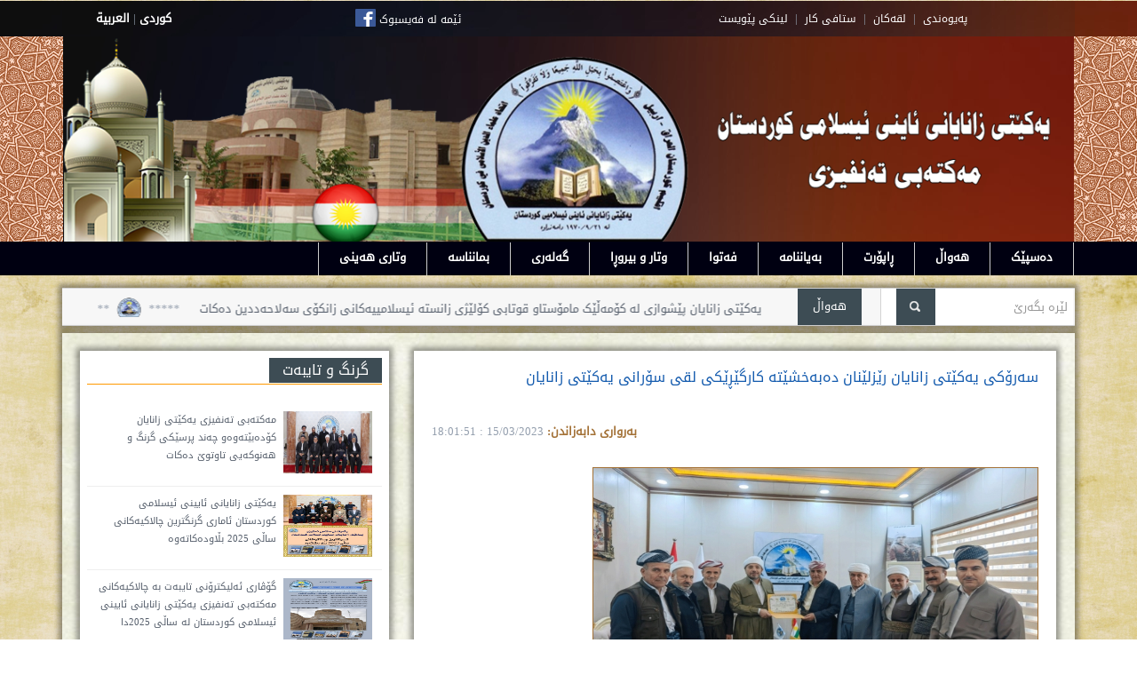

--- FILE ---
content_type: text/html; charset=UTF-8
request_url: https://zanayan.org/t_detail.php?id=7226&section=1
body_size: 13417
content:

<!DOCTYPE html>
<!--[if IE 7]>
<html class="ie ie7" lang="en-US">
<![endif]-->
<!--[if IE 8]>
<html class="ie ie8" lang="en-US">
<![endif]-->
<!--[if IE 9]>
<html class="ie ie9" lang="en-US">
<![endif]-->
<!--[if !(IE 7) | !(IE 8) | !(IE 9)  ]><!-->
<html lang="en-US">
<!--<![endif]-->
<head>
    <TITLE>یه‌کێتی زانایانی ئاینی ئیسلامی کوردستان</TITLE>
    <META http-equiv=content-type content="text/html"; charset="UTF-8">
    <link rel="shortcut icon" href="images/log0.png" title="wwww.zanayan.org"/>
    <meta name="viewport" content="width=100%, initial-scale=1">
    
      <meta property="fb:app_id"      content="609364759512374" />
      <meta property="og:url"         content="https://www.zanayan.org/" />
      <meta property="og:type"        content="website" />
      <meta property="og:title"       content="یه‌کێتی زانایانی ئاینی ئیسلامی کوردستان" />
      <meta property="og:image"       content="#" />
            
    
    <script>
		function fbs_click() 
		{
		    u=location.href;
		    t=document.title;
		    window.open('http://www.facebook.com/sharer.php?u='+encodeURIComponent(u)+'&t='+encodeURIComponent(t),'sharer','toolbar=0,status=0,width=626,height=436');
		    return false;
		}
											
    </script>
                                            
    <script language="javascript" type="text/javascript">
	<!--
	/****************************************************
		 Author: Eric King
		 Url: http://redrival.com/eak/index.shtml
		 This script is free to use as long as this info is left in
		 Featured on Dynamic Drive script library (http://www.dynamicdrive.com)
	****************************************************/
	var win=null;
	function NewWindow(mypage,myname,w,h,scroll,pos){
	if(pos=="random"){LeftPosition=(screen.width)?Math.floor(Math.random()*(screen.width-w)):100;TopPosition=(screen.height)?Math.floor(Math.random()*((screen.height-h)-75)):100;}
	if(pos=="center"){LeftPosition=(screen.width)?(screen.width-w)/2:100;TopPosition=(screen.height)?(screen.height-h)/2:100;}
	else if((pos!="center" && pos!="random") || pos==null){LeftPosition=0;TopPosition=20}
	settings='width='+w+',height='+h+',top='+TopPosition+',left='+LeftPosition+',scrollbars='+scroll+',location=no,directories=no,status=no,menubar=no,toolbar=no,resizable=no';
	win=window.open(mypage,myname,settings);}
	// -->
	</script>

    <!-- Your share button code -->

    <script language="JavaScript" type="text/javascript">
    var min=8;
    var max=24;
    function increaseFontSize() {
     
       var p = document.getElementsByTagName('div');
       for(i=0;i<p.length;i++) {
     
          if(p[i].style.fontSize) {
             var s = parseInt(p[i].style.fontSize.replace("px",""));
          } else {
     
             var s = 16;
          }
          if(s!=max) {
     
             s += 1;
          }
          p[i].style.fontSize = s+"px"
     
       }
    }
    function decreaseFontSize() {
       var p = document.getElementsByTagName('div');
       for(i=0;i<p.length;i++) {
     
          if(p[i].style.fontSize) {
             var s = parseInt(p[i].style.fontSize.replace("px",""));
          } else {
     
             var s = 16;
          }
          if(s!=min) {
     
             s -= 1;
          }
          p[i].style.fontSize = s+"px"
     
       }
    }
    </script>
    
    <link rel='stylesheet' id='magz-style-css'  href='style.css' type='text/css' media='all' />
    <link rel='stylesheet' id='swipemenu-css'  href='css/swipemenu.css' type='text/css' media='all' />
    <link rel='stylesheet' id='flexslider-css'  href='css/flexslider.css' type='text/css' media='all' />
    <link rel='stylesheet' id='bootstrap-css'  href='css/bootstrap.css' type='text/css' media='all' />
    <link rel='stylesheet' id='bootstrap-responsive-css'  href='css/bootstrap-responsive.css' type='text/css' media='all' />
    <link rel='stylesheet' id='simplyscroll-css'  href='css/jquery.simplyscroll.css' type='text/css' media='all' />
    <link rel='stylesheet' id='jPages-css'  href='css/jPages.css' type='text/css' media='all' />
    <link rel='stylesheet' id='rating-css'  href='css/jquery.rating.css' type='text/css' media='all' />
    <link rel='stylesheet' id='ie-styles-css'  href='css/ie.css' type='text/css' media='all' />
    <link rel='stylesheet' id='Roboto-css'  href='http://fonts.googleapis.com/css?family=Roboto' type='text/css' media='all' />
    
    <script type='text/javascript' src="js/jquery-1.10.2.min.js"></script>
    <script type='text/javascript' src='js/html5.js'></script>
    <script type='text/javascript' src='js/bootstrap.min.js'></script>
    <script type='text/javascript' src='js/jquery.flexslider.js'></script>
    <script type='text/javascript' src='js/jquery.flexslider.init.js'></script>
    <script type='text/javascript' src='js/jquery.bxslider.js'></script>
    <script type='text/javascript' src='js/jquery.bxslider.init.js'></script>
    <script type='text/javascript' src='js/jquery.rating.js'></script>
    <script type='text/javascript' src='js/jquery.idTabs.min.js'></script>
    <script type='text/javascript' src='js/jquery.simplyscroll.js'></script>
    <script type='text/javascript' src='js/fluidvids.min.js'></script>
    <script type='text/javascript' src='js/jPages.js'></script>
    <script type='text/javascript' src='js/jquery.sidr.min.js'></script>
    <script type='text/javascript' src='js/jquery.touchSwipe.min.js'></script>
    <script type='text/javascript' src='js/custom.js'></script>
	<!-- END -->
    
    
</head>

<body>
<div id="page">
    

<html>
<head>
    <TITLE>یه‌کێتی زانایانی ئاینی ئیسلامی کوردستان</TITLE>
    <meta charset="UTF-8" />
    <link rel="shortcut icon" href="images/log0.png" title="wwww.zanayan.org"/>
    <meta name="viewport" content="width=1000px, initial-scale=1">
    
</head>

<body>
<div style="border:solid 0px; width:100%; text-align:center;">
	
	<div style="border:solid 0px; width:100%; height:40px; text-align:center; background:url(4new.png);">
    	<table align="center" width="1140px" height="40px" border="0" style="background:url(4new.png);">
            <tr>
                <td align="center">
                    <a href="index.php" class="lang-kar">كوردى</a>
                    |
                    <a href="arabic/index.php" class="lang-kar">العربية</a>
                </td>
                
                <td align="center" width="40%">
                <a href="https://www.facebook.com/zanayanorg-103949979673521/">
                <img src="images/fb_icon_325x325.png" style="width:23px; height:20px; vertical-align:central;" />
                </a>
                <a href="https://www.facebook.com/ZanayanMedia/" class="cont-kar" >
                ئێمە لە فەیسبوک
                </a>
                </td>
            
                <td align="center">
                     <a href="sites.php?section=5" class="cont-kar">په‌یوه‌ندی</a>
                     &nbsp;|&nbsp;
                     <a href="sites.php?section=1" class="cont-kar">لقه‌کان</a>
                     &nbsp;|&nbsp;
                     <a href="sites.php?section=4" class="cont-kar">ستافی کار</a>
                     &nbsp;|&nbsp;
                     <a href="links.php" class="cont-kar">لینکی پێویست</a>
                </td>
            </tr>
    	</table>
    </div>
    
    <table align="center" width="100%" border="0" >
        <tr style="background:url(images/bb31.jpg) repeat;">
            <td>
            	<table align="center" width="100%" border="0" >
                	<tr>
                    	<td width="8%"></td>
                    	<td>
                        	<table align="center" width="1138px" border="0" style="background:url(4new1.png) no-repeat; margin-bottom:-3px; margin-top:-2px;">
                    			<tr>
                    			    <td><img src="images/header11.png" style="width:1137px; height:230px; " /></d>
                             	</tr>
                             </table>
                         </td>
                         <td width="8%"></td>
                     </tr>
                 </table>
    		</td>
    	</tr>
    </table>
    
    <div style="width:100%; height:38px; background-color:#001;">
        <table align="center" border="0" style="width:1140px;">
        	<tr>
                <td align="right">
                    <ul class="menu-karukh">
                        <li class="menu-karukh2" style="border-right:solid 1px #CCC;"><a href="index.php">دەسپێک</a></li>
                        <li class="menu-karukh2"><a href="topics.php?section=1">هەواڵ</a></li>
                        <li class="menu-karukh2"><a href="topics.php?section=1&subsection=1">ڕاپۆرت</a></li>
                        <li class="menu-karukh2"><a href="topics.php?section=4">بەیاننامە</a></li>
                        <li class="menu-karukh2"><a href="topics.php?section=2">فەتوا</a></li>
                        <li class="menu-karukh2"><a href="topics.php?section=5">وتار و بیروڕا</a></li>
                        <li class="menu-karukh2"><a href="gallery.php">گەلەری</a></li>
                        <li class="menu-karukh2"><a href="sites.php?section=3">بمانناسە</a></li>
                        <li class="menu-karukh2"><a href="xutba_all.php">وتاری هەینی</a></li>
                        <!--<li class="menu-karukh2"><a href="topics.php?section=7">پرسیارو وەڵامی ئایینی</a></li>-->
                    </ul>
                </td>
            </tr>
        </table>
    </div>
</div>
</body>
</html>	<div id="intr" class="container" style="margin-top:14px; margin-bottom:8px; -webkit-box-shadow: 0px 0px 6px 4px rgba(0,0,0,0.38); -moz-box-shadow: 0px 0px 6px 4px rgba(0,0,0,0.38); box-shadow: 0px 0px 6px 4px rgba(0,0,0,0.38); width:1060px;">
    <div class="row-fluid">
        <div class="brnews span9">
            
            <!--<ul id="scroller">
                            </ul>-->
            
            
            <marquee behavior="scroll" direction="right" scrollamount="4">
                					
                        *****&nbsp;&nbsp;<img src='images/log0.png' class='log-karukh'>&nbsp;&nbsp;*****&nbsp;&ensp;&ensp;<a href='t_detail.php?id=8000&section=1'>یەکێتی زانایان پێشوازی لە کۆمەڵێک مامۆستاو قوتابی کۆلێژی زانستە ئیسلامییەکانی زانکۆی سەلاحەددین دەکات</a>                        &ensp;&ensp;
										
                        *****&nbsp;&nbsp;<img src='images/log0.png' class='log-karukh'>&nbsp;&nbsp;*****&nbsp;&ensp;&ensp;<a href='t_detail.php?id=7999&section=1'>مەکتەبی تەنفیزی یەکێتی زانایان کۆدەبێتەوەو چەند پرسێکی گرنگ و هەنوکەیی تاوتوێ دەکات</a>                        &ensp;&ensp;
										
                        *****&nbsp;&nbsp;<img src='images/log0.png' class='log-karukh'>&nbsp;&nbsp;*****&nbsp;&ensp;&ensp;<a href='t_detail.php?id=7997&section=1'>سەرۆکی یەکێتی زانایان بەشداری وۆرکشۆپێکی زانستی تایبەت بە پێکەوەژیان لە زانکۆی نۆڵج دەکات</a>                        &ensp;&ensp;
										
                        *****&nbsp;&nbsp;<img src='images/log0.png' class='log-karukh'>&nbsp;&nbsp;*****&nbsp;&ensp;&ensp;<a href='t_detail.php?id=7996&section=1'>سەرۆکی یەکێتی زانایان پێشوازی لە بەڕێوەبەری گشتی ئەوقافی پارێزگای هەولێر دەکات</a>                        &ensp;&ensp;
										
                        *****&nbsp;&nbsp;<img src='images/log0.png' class='log-karukh'>&nbsp;&nbsp;*****&nbsp;&ensp;&ensp;<a href='t_detail.php?id=7995&section=1'>لقی گەرمیانی یەکێتی زانایان سیمینارێک بۆ ژمارەیەک مامۆستای ئایینی ساز دەکات</a>                        &ensp;&ensp;
										
                        *****&nbsp;&nbsp;<img src='images/log0.png' class='log-karukh'>&nbsp;&nbsp;*****&nbsp;&ensp;&ensp;<a href='t_detail.php?id=7994&section=1'>یەکێتی زانایان لەسەر رووداوەکانی حەلەب پەیامێک بڵاو دەکاتەوەو ئیدانەی هێڕشی سەر گەڕەکە کوردنشینەکان دەکات</a>                        &ensp;&ensp;
										
                        *****&nbsp;&nbsp;<img src='images/log0.png' class='log-karukh'>&nbsp;&nbsp;*****&nbsp;&ensp;&ensp;<a href='t_detail.php?id=7993&section=1'>یەکێتی زانایانی ئایینی ئیسلامی کوردستان ئاماری گرنگترین چالاکیەکانی ساڵی 2025 بڵاودەکاتەوە</a>                        &ensp;&ensp;
										
                        *****&nbsp;&nbsp;<img src='images/log0.png' class='log-karukh'>&nbsp;&nbsp;*****&nbsp;&ensp;&ensp;<a href='t_detail.php?id=7992&section=1'>گۆڤاری ئەلیکترۆنی تایبەت بە چالاکیەکانی مەکتەبی تەنفیزی یەکێتی زانایانی ئایینی ئیسلامی کوردستان لە ساڵی 2025دا</a>                        &ensp;&ensp;
										
                        *****&nbsp;&nbsp;<img src='images/log0.png' class='log-karukh'>&nbsp;&nbsp;*****&nbsp;&ensp;&ensp;<a href='t_detail.php?id=7991&section=1'>ساڵی 2025 لە هەرێمی کوردستان (46) زاناو مامۆستای ئایینی کۆچی دواییان کردووە..   </a>                        &ensp;&ensp;
										
                        *****&nbsp;&nbsp;<img src='images/log0.png' class='log-karukh'>&nbsp;&nbsp;*****&nbsp;&ensp;&ensp;<a href='t_detail.php?id=7990&section=1'>کۆتا کۆبونەوەی لقی چەمچەماڵی یەکێتی زانایان</a>                        &ensp;&ensp;
										
                        *****&nbsp;&nbsp;<img src='images/log0.png' class='log-karukh'>&nbsp;&nbsp;*****&nbsp;&ensp;&ensp;<a href='t_detail.php?id=7989&section=1'>مامۆستا مەلا محمد زێباری کۆچی دوایی کردو یەکێتی زانایان پرسەنامەیەک ئاراستەی خانەوادەکەی دەکات</a>                        &ensp;&ensp;
										
                        *****&nbsp;&nbsp;<img src='images/log0.png' class='log-karukh'>&nbsp;&nbsp;*****&nbsp;&ensp;&ensp;<a href='t_detail.php?id=7988&section=1'>سەرۆکی یەکێتی زانایان: بۆ دوورکەوتنەوە لە توندڕەوی پێویستیمان بە تێگەیشتنی دروست و زانستی هەیە لە ئایینی پیرۆزی ئیسلام</a>                        &ensp;&ensp;
					            </marquee>
        </div>
    
        
        <div class="search span3" style="margin-right:-38px;">
        	<div style="position:absolute; border:solid 0px; padding:10px; padding-bottom:11px; margin-top:0px; margin-left:-65px; background-color:#3D4C54; color:#FFF;">
            	&ensp;هەواڵ&ensp;
            </div>
            <div class="offset1">
            <form method="get" id="searchform" action="search.php">
                <p>
                	<input type="text" placeholder="لێرە بگەرێ" name="s" id="s" style="direction:rtl;"/>
                                    	<input type="submit" id="searchsubmit" value="Search" style="margin-right:155px;"/>
                </p>
            </form>
            </div>
        </div>
    </div>
</div>	<div id="content" class="container" style=" margin-bottom:8px; -webkit-box-shadow: 0px 0px 6px 4px rgba(0,0,0,0.38);
-moz-box-shadow: 0px 0px 6px 4px rgba(0,0,0,0.38); box-shadow: 0px 0px 6px 4px rgba(0,0,0,0.38);">
		<div id="main" class="row-fluid">
			
			<div id="sidebar" class="span4">
			<meta http-equiv="Content-Type" content="text/html; charset=utf-8" />

<div class="widget widget_latestpost" style="direction:rtl;" >
    
    <h3 class="title"><span>گرنگ و تایبەت</span></h3>
    <div class="latest-posts widget">
        			<div class="latest-post clearfix">
                <a href="#">
                                </a>
                
                <h4>
                    <a href='t_detail.php?section=1&id=7999' rel='bookmark' style='font-size:11px; font-weight:500; line-height:20px;'>
                    	 <img style='width:100px; height:70px; ' src='news_yzk/IMG00007145.JPG' />
                    	 <span style='border:solid 0px; position:absolute; width: 200px; height:80px; margin-right:8px; '>مەکتەبی تەنفیزی یەکێتی زانایان کۆدەبێتەوەو چەند پرسێکی گرنگ و هەنوکەیی تاوتوێ دەکات</span>
                    </a>                </h4>
                
                <!--<div class="post-time">August 12, 2013</div>-->
            </div>	
						<div class="latest-post clearfix">
                <a href="#">
                                </a>
                
                <h4>
                    <a href='t_detail.php?section=1&id=7993' rel='bookmark' style='font-size:11px; font-weight:500; line-height:20px;'>
                    	 <img style='width:100px; height:70px; ' src='news_yzk/3.jpg' />
                    	 <span style='border:solid 0px; position:absolute; width: 200px; height:80px; margin-right:8px; '>یەکێتی زانایانی ئایینی ئیسلامی کوردستان ئاماری گرنگترین چالاکیەکانی ساڵی 2025 بڵاودەکاتەوە</span>
                    </a>                </h4>
                
                <!--<div class="post-time">August 12, 2013</div>-->
            </div>	
						<div class="latest-post clearfix">
                <a href="#">
                                </a>
                
                <h4>
                    <a href='t_detail.php?section=1&id=7992' rel='bookmark' style='font-size:11px; font-weight:500; line-height:20px;'>
                    	 <img style='width:100px; height:70px; ' src='news_yzk/g2025.jpg' />
                    	 <span style='border:solid 0px; position:absolute; width: 200px; height:80px; margin-right:8px; '>گۆڤاری ئەلیکترۆنی تایبەت بە چالاکیەکانی مەکتەبی تەنفیزی یەکێتی زانایانی ئایینی ئیسلامی کوردستان لە ساڵی 2025دا</span>
                    </a>                </h4>
                
                <!--<div class="post-time">August 12, 2013</div>-->
            </div>	
						<div class="latest-post clearfix">
                <a href="#">
                                </a>
                
                <h4>
                    <a href='t_detail.php?section=1&id=7970' rel='bookmark' style='font-size:11px; font-weight:500; line-height:20px;'>
                    	 <img style='width:100px; height:70px; ' src='news_yzk/787878.jpg' />
                    	 <span style='border:solid 0px; position:absolute; width: 200px; height:80px; margin-right:8px; '>یەکێتی زانایان: بە توندی ئیدانەی هێڕشەکەی سەر کێڵگەی گازى کۆرمۆر دەکەین</span>
                    </a>                </h4>
                
                <!--<div class="post-time">August 12, 2013</div>-->
            </div>	
						<div class="latest-post clearfix">
                <a href="#">
                                </a>
                
                <h4>
                    <a href='t_detail.php?section=1&id=7960' rel='bookmark' style='font-size:11px; font-weight:500; line-height:20px;'>
                    	 <img style='width:100px; height:70px; ' src='news_yzk/PARLAMAN11-11-2025.jpg' />
                    	 <span style='border:solid 0px; position:absolute; width: 200px; height:80px; margin-right:8px; '>پەیامی یەکێتی زانایانی ئایینی ئیسلامی کوردستان سەبارەت بە پرۆسەی هەڵبژاردنی پەرلەمانی عیراق</span>
                    </a>                </h4>
                
                <!--<div class="post-time">August 12, 2013</div>-->
            </div>	
			    </div>
    
    <hr size="0">
    
    <div style="text-align:center;">
    	<a href="http://zanayan.org/topics.php?section=2" style="color:#003;"><img align="center" src="images/fatwa0.JPG" style="width:90%;" /></a>
    </div>
    
    <hr size="0">
    <div style="height:290px; max-height:290px; min-height:290px;">
    <script language="JavaScript1.2">
	var variableslide=new Array()
	variableslide[0]=['images/quran-logo.png', 'http://www.flashquran.com/', '']
	variableslide[1]=['images/quran-logo1.png', 'http://www.flashquran.com/', '']
	
	var slidewidth='267' //set to width of LARGEST image in your slideshow
	var slideheight='95' //set to height of LARGEST iamge in your slideshow, plus any text description
	var slidebgcolor='#ffffff'
	
	var slidedelay=3000
	
	var ie=document.all
	var dom=document.getElementById
	
	for (i=0;i<variableslide.length;i++){
	var cacheimage=new Image()
	cacheimage.src=variableslide[i][0]
	}
	
	var currentslide=0
	
	function rotateimages(){
	contentcontainer='<center>'
	if (variableslide[currentslide][1]!="")
	contentcontainer+='<a   target=_blank href="'+variableslide[currentslide][1]+'">'
	contentcontainer+='<img src="'+variableslide[currentslide][0]+'" border="0" vspace="0">'
	if (variableslide[currentslide][1]!="")
	contentcontainer+='</a>'
	contentcontainer+='</center>'
	if (variableslide[currentslide][2]!="")
	contentcontainer+=variableslide[currentslide][2]
	
	if (document.layers){
	crossrotateobj.document.write(contentcontainer)
	crossrotateobj.document.close()
	}
	else if (ie||dom)
	crossrotateobj.innerHTML=contentcontainer
	if (currentslide==variableslide.length-1) currentslide=0
	else currentslide++
	setTimeout("rotateimages()",slidedelay)
	}
	
	if (ie||dom)
	document.write('<div id="slidedom" style="width:'+slidewidth+';height:'+slideheight+'; background-color:'+slidebgcolor+'"></div>')
	
	function start_slider(){
	crossrotateobj=dom? document.getElementById("slidedom") : ie? document.all.slidedom : document.slidensmain.document.slidenssub
	if (document.layers)
	document.slidensmain.visibility="show"
	rotateimages()
	}
	
	if (ie||dom)
	start_slider()
	else if (document.layers)
	window.onload=start_slider
	
	</script>
	
	<ilayer id="slidensmain" width=&{slidewidth}; height=&{slideheight}; bgColor=&{slidebgcolor}; visibility=hide><layer id="slidenssub" width=&{slidewidth}; left=0 top=0></layer>
	</ilayer>
	</div>
	<br><br>
    
    <div style="padding:0px; margin-bottom:8px;">
    	<a href="https://www.facebook.com/pages/zanayanorg/103949979673521">
    		<!--<img class="falsh-govar" src="images/facebook.jpg" width="267" border="0" />-->
        <a/>
    </div>
</div>			<meta http-equiv="Content-Type" content="text/html; charset=utf-8" />
<div class="widget widget_latestpost" style="direction:rtl; margin-top:30px; padding:25px;">
	<h3 class="title"><span>ڕاپۆرت</span></h3>
    <div class="latest-posts">
        			
            
            <article class="post">
                <div class="entry clearfix">
                
                    <h4 class="post-title">
                    	
                        <a href='t_detail.php?section=1&id=7774'>
							<img style='width:100px; height:70px;' src='news_yzk/IMG20241234612.gif' class='thumb' />
                    		<span style='font-size:13px; font-weight:500; line-height:20px;'>دکتۆر عەباس شومان ئەمینداری گشتی دەستەی گەورە زانایانی ئەزهەر: "بە تەئکید رۆڵی زانایانی کوردستان رۆڵێکی گرنگ و ئەرێنیە و لە ئاستێکی باشی پێشکەوتن و زانستی هەنگاو دەنێن "</span>
						</a>                    </h4>
                    
                    
                    <!--<br>
                    <div class="meta">
                        <span class="date">13/12/2024 : 19:36:44</span>
                    </div>
                    <br>-->
                </div>
            </article>
						
            
            <article class="post">
                <div class="entry clearfix">
                
                    <h4 class="post-title">
                    	
                        <a href='t_detail.php?section=1&id=7746'>
							<img style='width:100px; height:70px;' src='news_yzk/46515361265961040.gif' class='thumb' />
                    		<span style='font-size:13px; font-weight:500; line-height:20px;'>د.عبدالله شێرکاوەیی بۆ ماڵپەڕی روداو: لە ئیسلامدا هیچ سنوورێک بۆ مارەیی دیاری نەکراوە</span>
						</a>                    </h4>
                    
                    
                    <!--<br>
                    <div class="meta">
                        <span class="date">02/11/2024 : 16:30:59</span>
                    </div>
                    <br>-->
                </div>
            </article>
			    </div>
    
    <!--<hr size="0" width="100%">
    <a href="partuk.php">
        <div style="height:100px; width:267px; padding:0; -webkit-box-shadow: 0px 0px 6px 4px rgba(0,0,0,0.38); -moz-box-shadow: 0px 0px 6px 4px rgba(0,0,0,0.38); box-shadow: 0px 0px 6px 4px rgba(0,0,0,0.38); background:url(images/lib_logo.jpg) center no-repeat;">
        </div>
    </a>-->
        
    <hr size="0" width="100%">
    <div style="border:solid 0px; height:auto; text-align:center; padding-top:50px; padding-bottom:6px; -webkit-box-shadow: 0px 0px 6px 4px rgba(0,0,0,0.38); -moz-box-shadow: 0px 0px 6px 4px rgba(0,0,0,0.38); box-shadow: 0px 0px 6px 4px rgba(0,0,0,0.38); background:url(images/masjid2.jpg) center no-repeat;">
    		<FORM action=http://www.islamicfinder.org/cityPrayer.php  method=get target=_blank>
                <SELECT style="font-size:14px; width:auto; padding-bottom:3px; height:30px;" name=country> 
                <OPTION value=none selected>&#1608;&#1717;&#1575;&#1578;&#1742;&#1603; &#1583;&#1740;&#1575;&#1585;&#1740; &#1576;&#1603;&#1607;&#8204;

</OPTION> <OPTION value=Afghanistan>
				&#1571;&#1601;&#1594;&#1575;&#1606;&#1587;&#1578;&#1575;&#1606;</OPTION> 
                    <OPTION value=Albania>&#1571;&#1604;&#1576;&#1575;&#1606;&#1610;&#1575;</OPTION> <OPTION 
                    value=Germany>&#1571;&#1604;&#1605;&#1575;&#1606;&#1610;&#1575;</OPTION> <OPTION 
                    value=Antigua_Barbuda>&#1571;&#1606;&#1578;&#1610;&#1580;&#1608;&#1575; &#1576;&#1575;&#1585;&#1576;&#1583;&#1575;</OPTION> <OPTION 
                    value=Angola>&#1571;&#1606;&#1580;&#1608;&#1604;&#1575;</OPTION> <OPTION 
                    value=Anguilla>&#1571;&#1606;&#1580;&#1608;&#1610;&#1604;&#1575;</OPTION> <OPTION 
                    value=Indonesia>&#1571;&#1606;&#1583;&#1608;&#1606;&#1610;&#1587;&#1610;&#1575;</OPTION> <OPTION 
                    value=Andorra>&#1571;&#1606;&#1583;&#1608;&#1585;&#1575;</OPTION> <OPTION value=Under Features 
                    Sea>&#1571;&#1606;&#1583;&#1585; &#1587;&#1610; &#1601;&#1610;&#1578;&#1588;&#1585;</OPTION> <OPTION 
                    value=Ukraine>&#1571;&#1608;&#1603;&#1585;&#1575;&#1606;&#1610;&#1575;</OPTION> <OPTION 
                    value=Uruguay>&#1571;&#1608;&#1585;&#1580;&#1608;&#1575;&#1610;</OPTION> <OPTION 
                    value=Uzbekistan>&#1571;&#1608;&#1586;&#1576;&#1603;&#1587;&#1578;&#1575;&#1606;</OPTION> <OPTION 
                    value=Uganda>&#1571;&#1608;&#1594;&#1606;&#1583;&#1575;</OPTION> <OPTION 
                    value=Ireland>&#1571;&#1610;&#1585;&#1604;&#1606;&#1583;&#1575;</OPTION> <OPTION 
                    value=Iceland>&#1571;&#1610;&#1587;&#1604;&#1606;&#1583;&#1575;</OPTION> <OPTION 
                    value=Ethiopia>&#1571;&#1579;&#1610;&#1608;&#1576;&#1610;&#1575;</OPTION> <OPTION 
                    value=Azerbaijan>&#1571;&#1584;&#1585;&#1576;&#1610;&#1580;&#1575;&#1606;</OPTION> <OPTION 
                    value=Armenia>&#1571;&#1585;&#1605;&#1610;&#1606;&#1610;&#1575;</OPTION> <OPTION 
                    value=Aruba>&#1571;&#1585;&#1608;&#1576;&#1575;</OPTION> <OPTION 
                    value=french_southern_antarctic_lands>&#1571;&#1585;&#1575;&#1590;&#1610; &#1575;&#1604;&#1602;&#1591;&#1576; &#1575;&#1604;&#1580;&#1606;&#1608;&#1576;&#1610;</OPTION> <OPTION 
                    value=British_Indian_Ocean_Territory>&#1571;&#1585;&#1590; &#1575;&#1604;&#1605;&#1581;&#1610;&#1591; &#1575;&#1604;&#1607;&#1606;&#1583;&#1610; 
				&#1575;&#1604;&#1576;&#1585;&#1610;&#1591;&#1575;&#1606;&#1610;&#1577;</OPTION> <OPTION value=Spain>&#1571;&#1587;&#1576;&#1575;&#1606;&#1610;&#1575;</OPTION> 
                    <OPTION value=Estonia>&#1571;&#1587;&#1578;&#1608;&#1606;&#1610;&#1575;</OPTION> <OPTION 
                    value=Australia>&#1571;&#1587;&#1578;&#1585;&#1575;&#1604;&#1610;&#1575;</OPTION> <OPTION 
                    value=Iran>&#1573;&#1610;&#1585;&#1575;&#1606;</OPTION> <OPTION 
                    value=Italy>&#1573;&#1610;&#1591;&#1575;&#1604;&#1610;&#1575;</OPTION> <OPTION 
                    value=Eritrea>&#1573;&#1585;&#1610;&#1578;&#1585;&#1610;&#1575;</OPTION> <OPTION 
                    value=Argentina>&#1575;&#1604;&#1571;&#1585;&#1580;&#1606;&#1578;&#1610;&#1606;</OPTION> <OPTION 
                    value=Jordan>&#1575;&#1604;&#1571;&#1585;&#1583;&#1606;</OPTION> <OPTION 
                    value=Ecuador>&#1575;&#1604;&#1573;&#1603;&#1608;&#1575;&#1583;&#1608;&#1585;</OPTION> <OPTION 
                    value=United_Arab_Emirates>&#1575;&#1604;&#1573;&#1605;&#1575;&#1585;&#1575;&#1578; &#1575;&#1604;&#1593;&#1585;&#1576;&#1610;&#1577; &#1575;&#1604;&#1605;&#1578;&#1581;&#1583;&#1577;</OPTION> 
                    <OPTION value=jersey>&#1575;&#1604;&#1576;&#1604;&#1608;&#1601;&#1585;</OPTION> <OPTION 
                    value=French_Polynesia>&#1575;&#1604;&#1576;&#1608;&#1604;&#1610;&#1606;&#1610;&#1587;&#1610;&#1575; &#1575;&#1604;&#1601;&#1585;&#1606;&#1587;&#1610;&#1577;</OPTION> <OPTION 
                    value=Bosnia_Herzegovina>&#1575;&#1604;&#1576;&#1608;&#1587;&#1606;&#1577; &#1608;&#1575;&#1604;&#1607;&#1585;&#1587;&#1603;</OPTION> <OPTION 
                    value=Bahamas>&#1575;&#1604;&#1576;&#1575;&#1607;&#1575;&#1605;&#1575;</OPTION> <OPTION 
                    value=Bahrain>&#1575;&#1604;&#1576;&#1581;&#1585;&#1610;&#1606;</OPTION> <OPTION 
                    value=Brazil>&#1575;&#1604;&#1576;&#1585;&#1575;&#1586;&#1610;&#1604;</OPTION> <OPTION 
                    value=Portugal>&#1575;&#1604;&#1576;&#1585;&#1578;&#1594;&#1575;&#1604;</OPTION> <OPTION 
                    value=Guernsey>&#1575;&#1604;&#1580;&#1575;&#1603;&#1578;</OPTION> <OPTION 
                    value=Gabon>&#1575;&#1604;&#1580;&#1575;&#1576;&#1608;&#1606;</OPTION> <OPTION 
                    value=Algeria>&#1575;&#1604;&#1580;&#1586;&#1575;&#1574;&#1585;</OPTION> <OPTION 
                    value=British_Virgin_Islands>&#1575;&#1604;&#1580;&#1586;&#1585; &#1575;&#1604;&#1576;&#1585;&#1610;&#1591;&#1575;&#1606;&#1610;&#1577;</OPTION> 
                    <OPTION value=Denmark>&#1575;&#1604;&#1583;&#1575;&#1606;&#1605;&#1575;&#1585;&#1603;</OPTION> <OPTION 
                    value=El_Salvador>&#1575;&#1604;&#1587;&#1604;&#1601;&#1575;&#1583;&#1608;&#1585;</OPTION> <OPTION 
                    value=Senegal>&#1575;&#1604;&#1587;&#1606;&#1594;&#1575;&#1604;</OPTION> <OPTION 
                    value=Sweden>&#1575;&#1604;&#1587;&#1608;&#1610;&#1583;</OPTION> <OPTION 
                    value=Sudan>&#1575;&#1604;&#1587;&#1608;&#1583;&#1575;&#1606;</OPTION> <OPTION 
                    value=Somalia>&#1575;&#1604;&#1589;&#1608;&#1605;&#1575;&#1604;</OPTION> <OPTION 
                    value=China>&#1575;&#1604;&#1589;&#1610;&#1606;</OPTION> <OPTION value=West_Bank>&#1575;&#1604;&#1590;&#1601;&#1577; 
				&#1575;&#1604;&#1594;&#1585;&#1576;&#1610;&#1577;</OPTION> <OPTION value=Iraq>&#1575;&#1604;&#1593;&#1585;&#1575;&#1602;</OPTION> <OPTION 
                    value=Philippines>&#1575;&#1604;&#1601;&#1604;&#1576;&#1610;&#1606;</OPTION> <OPTION 
                    value=Vatican_City>&#1575;&#1604;&#1601;&#1575;&#1578;&#1610;&#1603;&#1575;&#1606;</OPTION> <OPTION 
                    value=Antarctica>&#1575;&#1604;&#1602;&#1575;&#1585;&#1577; &#1575;&#1604;&#1602;&#1591;&#1576;&#1610;&#1577; &#1575;&#1604;&#1580;&#1606;&#1608;&#1576;&#1610;&#1577;</OPTION> <OPTION 
                    value=Congo>&#1575;&#1604;&#1603;&#1608;&#1606;&#1594;&#1608;</OPTION> <OPTION 
                    value=Kuwait>&#1575;&#1604;&#1603;&#1608;&#1610;&#1578;</OPTION> <OPTION 
                    value=Cameroon>&#1575;&#1604;&#1603;&#1575;&#1605;&#1610;&#1585;&#1608;&#1606;</OPTION> <OPTION 
                    value=Mexico>&#1575;&#1604;&#1605;&#1603;&#1587;&#1610;&#1603;</OPTION> <OPTION 
                    value=United_Kingdom>&#1575;&#1604;&#1605;&#1605;&#1604;&#1603;&#1577; &#1575;&#1604;&#1605;&#1578;&#1581;&#1583;&#1577;</OPTION> <OPTION 
                    value=saudi_arabia>&#1575;&#1604;&#1605;&#1605;&#1604;&#1603;&#1577; &#1575;&#1604;&#1593;&#1585;&#1576;&#1610;&#1577; &#1575;&#1604;&#1587;&#1593;&#1608;&#1583;&#1610;&#1577;</OPTION> <OPTION 
                    value=Maldives>&#1575;&#1604;&#1605;&#1575;&#1604;&#1583;&#1610;&#1601;</OPTION> <OPTION 
                    value=Martinique>&#1575;&#1604;&#1605;&#1575;&#1585;&#1578;&#1610;&#1606;&#1610;&#1582;</OPTION> <OPTION 
                    value=Hungary>&#1575;&#1604;&#1605;&#1580;&#1585;</OPTION> <OPTION 
                    value=Oceans>&#1575;&#1604;&#1605;&#1581;&#1610;&#1591;&#1575;&#1578;</OPTION> <OPTION 
                    value=Morocco>&#1575;&#1604;&#1605;&#1594;&#1585;&#1576;</OPTION> <OPTION 
                    value=Austria>&#1575;&#1604;&#1606;&#1605;&#1587;&#1575;</OPTION> <OPTION 
                    value=Niger>&#1575;&#1604;&#1606;&#1610;&#1580;&#1585;</OPTION> <OPTION 
                    value=Norway>&#1575;&#1604;&#1606;&#1585;&#1608;&#1610;&#1580;</OPTION> <OPTION 
                    value=India>&#1575;&#1604;&#1607;&#1606;&#1583;</OPTION> <OPTION 
                    value=Bassas_De_India>&#1575;&#1604;&#1607;&#1606;&#1583; &#1576;&#1575;&#1587;&#1575;&#1587; &#1583;&#1610;</OPTION> <OPTION 
                    value=USA>&#1575;&#1604;&#1608;&#1604;&#1575;&#1610;&#1575;&#1578; &#1575;&#1604;&#1605;&#1578;&#1581;&#1583;&#1577; &#1575;&#1604;&#1571;&#1605;&#1585;&#1610;&#1603;&#1610;&#1577;</OPTION> <OPTION 
                    value=Yemen>&#1575;&#1604;&#1610;&#1605;&#1606;</OPTION> <OPTION 
                    value=Greece>&#1575;&#1604;&#1610;&#1608;&#1606;&#1575;&#1606;</OPTION> <OPTION 
                    value=Japan>&#1575;&#1604;&#1610;&#1575;&#1576;&#1575;&#1606;</OPTION> <OPTION 
                    value=Belgium>&#1576;&#1604;&#1580;&#1610;&#1603;&#1575;</OPTION> <OPTION 
                    value=Bulgaria>&#1576;&#1604;&#1594;&#1575;&#1585;&#1610;&#1575;</OPTION> <OPTION 
                    value=Panama>&#1576;&#1606;&#1605;&#1575;</OPTION> <OPTION value=Benin>&#1576;&#1606;&#1610;&#1606;</OPTION> 
                    <OPTION value=Bangladesh>&#1576;&#1606;&#1580;&#1604;&#1575;&#1583;&#1610;&#1588;</OPTION> <OPTION 
                    value=Poland>&#1576;&#1608;&#1604;&#1606;&#1583;&#1575;</OPTION> <OPTION 
                    value=Bolivia>&#1576;&#1608;&#1604;&#1610;&#1601;&#1610;&#1575;</OPTION> <OPTION 
                    value=Bhutan>&#1576;&#1608;&#1578;&#1575;&#1606;</OPTION> <OPTION 
                    value=Botswana>&#1576;&#1608;&#1578;&#1587;&#1608;&#1575;&#1606;&#1575;</OPTION> <OPTION 
                    value=Burkina_Faso>&#1576;&#1608;&#1585;&#1603;&#1610;&#1606;&#1575; &#1601;&#1575;&#1587;&#1608;</OPTION> <OPTION 
                    value=burma>&#1576;&#1608;&#1585;&#1605;&#1575;</OPTION> <OPTION 
                    value=Burundi>&#1576;&#1608;&#1585;&#1608;&#1606;&#1583;&#1610;</OPTION> <OPTION value=Puerto 
                    Rico>&#1576;&#1608;&#1585;&#1578;&#1608;&#1585;&#1610;&#1603;&#1608;</OPTION> <OPTION value=Belize>&#1576;&#1610;&#1604;&#1610;&#1586;</OPTION> 
                    <OPTION value=Peru>&#1576;&#1610;&#1585;&#1608;</OPTION> <OPTION 
                    value=Pakistan>&#1576;&#1575;&#1603;&#1587;&#1578;&#1575;&#1606;</OPTION> <OPTION 
                    value=Palau>&#1576;&#1575;&#1604;&#1608;</OPTION> <OPTION 
                    value=Paraguay>&#1576;&#1575;&#1585;&#1575;&#1580;&#1608;&#1575;&#1610;</OPTION> <OPTION 
                    value=Barbados>&#1576;&#1575;&#1585;&#1576;&#1575;&#1583;&#1608;&#1587;</OPTION> <OPTION 
                    value=Bermuda>&#1576;&#1585;&#1605;&#1608;&#1583;&#1575;</OPTION> <OPTION 
                    value=Brunei_Darussalam>&#1576;&#1585;&#1608;&#1606;&#1575;&#1610;</OPTION> <OPTION 
                    value=Tanzania>&#1578;&#1606;&#1586;&#1575;&#1606;&#1610;&#1575;</OPTION> <OPTION 
                    value=Tuvalu>&#1578;&#1608;&#1601;&#1575;&#1604;&#1608;</OPTION> <OPTION 
                    value=Tokelau>&#1578;&#1608;&#1603;&#1610;&#1604;&#1575;&#1608;</OPTION> <OPTION 
                    value=Tonga>&#1578;&#1608;&#1606;&#1580;&#1575;</OPTION> <OPTION 
                    value=Tunisia>&#1578;&#1608;&#1606;&#1587;</OPTION> <OPTION value=Togo>&#1578;&#1608;&#1580;&#1608;</OPTION> 
                    <OPTION value=Turkmenistan>&#1578;&#1608;&#1585;&#1603;&#1605;&#1606;&#1587;&#1578;&#1575;&#1606;</OPTION> <OPTION 
                    value=East_Timor>&#1578;&#1610;&#1605;&#1608;&#1585; &#1575;&#1604;&#1588;&#1585;&#1602;&#1610;&#1577;</OPTION> <OPTION 
                    value=Thailand>&#1578;&#1575;&#1610;&#1604;&#1575;&#1606;&#1583;</OPTION> <OPTION 
                    value=Taiwan>&#1578;&#1575;&#1610;&#1608;&#1575;&#1606;</OPTION> <OPTION 
                    value=Turkey>&#1578;&#1585;&#1603;&#1610;&#1575;</OPTION> <OPTION 
                    value=Trinidad_Tobago>&#1578;&#1585;&#1575;&#1610;&#1606;&#1610;&#1583;&#1575;&#1583; &#1578;&#1608;&#1576;&#1575;&#1580;&#1608;</OPTION> <OPTION 
                    value=Chad>&#1578;&#1588;&#1575;&#1583;</OPTION> <OPTION 
                    value=Central_African_Republic>&#1580;&#1605;&#1607;&#1608;&#1585;&#1610;&#1577; &#1573;&#1601;&#1585;&#1610;&#1602;&#1610;&#1575; &#1575;&#1604;&#1608;&#1587;&#1591;&#1609;</OPTION> <OPTION 
                    value=Congo_Democratic_Republic>&#1580;&#1605;&#1607;&#1608;&#1585;&#1610;&#1577; &#1575;&#1604;&#1603;&#1608;&#1606;&#1594;&#1608; &#1575;&#1604;&#1583;&#1610;&#1605;&#1602;&#1585;&#1575;&#1591;&#1610;&#1577;</OPTION> <OPTION value=Czech_Republic>
				&#1580;&#1605;&#1607;&#1608;&#1585;&#1610;&#1577; &#1575;&#1604;&#1578;&#1588;&#1610;&#1603;</OPTION> <OPTION value=Dominican_Republic>&#1580;&#1605;&#1607;&#1608;&#1585;&#1610;&#1577; 
				&#1575;&#1604;&#1583;&#1608;&#1605;&#1610;&#1606;&#1603;&#1575;&#1606;</OPTION> <OPTION value=South_Africa>&#1580;&#1606;&#1608;&#1576; &#1571;&#1601;&#1585;&#1610;&#1602;&#1610;&#1575;</OPTION> <OPTION value=Guyana>
				&#1580;&#1608;&#1610;&#1575;&#1606;&#1575;</OPTION> 
                    <OPTION value=Guadeloupe>&#1580;&#1608;&#1575;&#1583;&#1604;&#1608;&#1576;</OPTION> <OPTION 
                    value=Georgia>&#1580;&#1608;&#1585;&#1580;&#1610;&#1575;</OPTION> <OPTION 
                    value=South_Georgia_The_South_Sandwitch_Islands>&#1580;&#1608;&#1585;&#1580;&#1610;&#1575; 
				&#1575;&#1604;&#1580;&#1606;&#1608;&#1576;&#1610;&#1577;</OPTION> <OPTION value=Djibouti>&#1580;&#1610;&#1576;&#1608;&#1578;&#1610;</OPTION> 
                    <OPTION value=Jamaica>&#1580;&#1575;&#1605;&#1610;&#1603;&#1575;</OPTION> <OPTION 
                    value=Gambia>&#1580;&#1575;&#1605;&#1576;&#1610;&#1575;</OPTION> <OPTION value=Jan_Mayen>&#1580;&#1575;&#1606; 
				&#1605;&#1610;&#1610;&#1606;</OPTION> <OPTION value=Gibraltar>&#1580;&#1576;&#1604; &#1591;&#1575;&#1585;&#1602;</OPTION> 
                    <OPTION value=Greenland>&#1580;&#1585;&#1610;&#1606;&#1604;&#1575;&#1606;&#1583;</OPTION> <OPTION 
                    value=Grenada>&#1580;&#1585;&#1610;&#1606;&#1575;&#1583;&#1575;</OPTION> <OPTION 
                    value=Clipperton_Island>&#1580;&#1586;&#1610;&#1585;&#1577; &#1603;&#1604;&#1610;&#1576;&#1610;&#1585;&#1578;&#1608;&#1606;</OPTION> <OPTION 
                    value=Norfolk_Island>&#1580;&#1586;&#1610;&#1585;&#1577; &#1606;&#1608;&#1585;&#1601;&#1608;&#1604;&#1603;</OPTION> <OPTION 
                    value=Christmas_Island>&#1580;&#1586;&#1610;&#1585;&#1577; &#1575;&#1604;&#1603;&#1585;&#1610;&#1587;&#1578;&#1605;&#1586;</OPTION> <OPTION 
                    value=Europa_Island>&#1580;&#1586;&#1610;&#1585;&#1577; &#1575;&#1604;&#1571;&#1608;&#1585;&#1608;&#1576;&#1575;</OPTION> <OPTION 
                    value=Isle_Of_Man>&#1580;&#1586;&#1610;&#1585;&#1577; &#1575;&#1604;&#1585;&#1580;&#1604;</OPTION> <OPTION 
                    value=Bouvet_Island>&#1580;&#1586;&#1610;&#1585;&#1577; &#1576;&#1608;&#1601;&#1610;&#1578;</OPTION> <OPTION 
                    value=Tromelin_Island>&#1580;&#1586;&#1610;&#1585;&#1577; &#1578;&#1585;&#1608;&#1605;&#1610;&#1604;&#1610;&#1606;</OPTION> <OPTION 
                    value=Juan_De_Nova_Island>&#1580;&#1586;&#1610;&#1585;&#1577; &#1580;&#1608;&#1575;&#1606; &#1583;&#1608;&#1606;&#1608;&#1601;&#1575;</OPTION> <OPTION 
                    value=Falkland_Islands_ alvinas>&#1580;&#1586;&#1585; &#1601;&#1608;&#1603;&#1604;&#1575;&#1606;&#1583;</OPTION> <OPTION 
                    value=Faroe_Islands>&#1580;&#1586;&#1585; &#1601;&#1575;&#1585;&#1608;</OPTION> <OPTION 
                    value=Turks_Caicos Islands>&#1580;&#1586;&#1585; &#1603;&#1610;&#1603;&#1608;&#1587; &#1575;&#1604;&#1578;&#1585;&#1603;&#1610;&#1577;</OPTION> 
                    <OPTION value=Heard_Island_Mcdonald_Islands>&#1580;&#1586;&#1585; &#1605;&#1603;&#1583;&#1608;&#1606;&#1575;&#1604;&#1583;</OPTION> <OPTION value=Marshall_Islands>
				&#1580;&#1586;&#1585; &#1605;&#1575;&#1585;&#1588;&#1575;&#1604;</OPTION> <OPTION value=Ashmore_Cartier_Islands>&#1580;&#1586;&#1585; 
				&#1571;&#1588;&#1605;&#1608;&#1585; &#1603;&#1575;&#1585;&#1578;&#1610;&#1585;</OPTION> <OPTION value=Comoros>&#1580;&#1586;&#1585; &#1575;&#1604;&#1602;&#1605;&#1585;</OPTION> <OPTION value=Cook_Islands>
				&#1580;&#1586;&#1585; &#1575;&#1604;&#1603;&#1608;&#1603;</OPTION> 
                    <OPTION value=Netherlands_Antilles>&#1580;&#1586;&#1585; &#1575;&#1604;&#1571;&#1606;&#1578;&#1610;&#1604; &#1575;&#1604;&#1607;&#1608;&#1604;&#1606;&#1583;&#1610;&#1577;</OPTION> <OPTION value=Coral_Sea_Islands>
				&#1580;&#1586;&#1585; &#1575;&#1604;&#1576;&#1581;&#1585; &#1575;&#1604;&#1605;&#1585;&#1580;&#1575;&#1606;&#1610;&#1577;</OPTION> <OPTION value=Pitcairn_Islands>&#1580;&#1586;&#1585; 
				&#1576;&#1610;&#1578;&#1603;&#1610;&#1585;&#1606;</OPTION> <OPTION value=Paracel_Islands>&#1580;&#1586;&#1585; &#1576;&#1575;&#1585;&#1575;&#1587;&#1610;&#1604;</OPTION> <OPTION value=Glorioso_Islands>
				&#1580;&#1586;&#1585; &#1580;&#1604;&#1608;&#1585;&#1610;&#1608;&#1587;&#1608;</OPTION> <OPTION value=Cocos_Islands>&#1580;&#1586;&#1585; &#1580;&#1608;&#1586; &#1575;&#1604;&#1607;&#1606;&#1583;</OPTION> <OPTION value=Solomon_islands>
				&#1580;&#1586;&#1585; &#1587;&#1608;&#1604;&#1608;&#1605;&#1608;&#1606;</OPTION> <OPTION value=Spratly_Islands>&#1580;&#1586;&#1585; &#1587;&#1576;&#1585;&#1575;&#1578;&#1604;&#1610;</OPTION> <OPTION 
                    value=Cayman_Islands>&#1580;&#1586;&#1585;&#1575;&#1604;&#1603;&#1575;&#1610;&#1605;&#1575;&#1606;</OPTION> <OPTION 
                    value=Dominica>&#1583;&#1608;&#1605;&#1610;&#1606;&#1610;&#1603;&#1575;</OPTION> <OPTION 
                    value=Romania>&#1585;&#1608;&#1605;&#1575;&#1606;&#1610;&#1575;</OPTION> <OPTION 
                    value=Rwanda>&#1585;&#1608;&#1575;&#1606;&#1583;&#1575;</OPTION> <OPTION 
                    value=Russia>&#1585;&#1608;&#1587;&#1610;&#1575;</OPTION> <OPTION value=Belarus>&#1585;&#1608;&#1587;&#1610;&#1575; 
				&#1575;&#1604;&#1576;&#1610;&#1590;&#1575;&#1569;</OPTION> <OPTION value=Reunion>&#1585;&#1610;&#1608;&#1606;&#1610;&#1608;&#1606;</OPTION> 
                    <OPTION value=Zimbabwe>&#1586;&#1610;&#1605;&#1576;&#1575;&#1576;&#1608;&#1610;</OPTION> <OPTION 
                    value=Zambia>&#1586;&#1575;&#1605;&#1576;&#1610;&#1575;</OPTION> <OPTION 
                    value=Svalbard_and_Jan_Mayen>&#1587;&#1601;&#1575;&#1604;&#1576;&#1575;&#1585;&#1583;</OPTION> <OPTION 
                    value=Slovakia>&#1587;&#1604;&#1608;&#1601;&#1575;&#1603;&#1610;&#1575;</OPTION> <OPTION 
                    value=Slovenia>&#1587;&#1604;&#1608;&#1601;&#1575;&#1606;&#1610;&#1575;</OPTION> <OPTION 
                    value=Singapore>&#1587;&#1606;&#1594;&#1575;&#1601;&#1608;&#1585;&#1577;</OPTION> <OPTION 
                    value=Switzerland>&#1587;&#1608;&#1610;&#1587;&#1585;&#1575;</OPTION> <OPTION 
                    value=Swaziland>&#1587;&#1608;&#1575;&#1586;&#1610;&#1604;&#1575;&#1606;&#1583;</OPTION> <OPTION 
                    value=Suriname>&#1587;&#1608;&#1585;&#1610;&#1606;&#1575;&#1605;</OPTION> <OPTION 
                    value=Syria>&#1587;&#1608;&#1585;&#1610;&#1575;</OPTION> <OPTION 
                    value=Sierra_Leone>&#1587;&#1610;&#1585;&#1575;&#1604;&#1610;&#1608;&#1606;</OPTION> <OPTION 
                    value=Seychelles>&#1587;&#1610;&#1588;&#1604;</OPTION> <OPTION 
                    value=Samoa>&#1587;&#1575;&#1605;&#1608;</OPTION> <OPTION value=San_Marino>&#1587;&#1575;&#1606; 
				&#1605;&#1575;&#1585;&#1610;&#1606;&#1608;</OPTION> <OPTION value=Saint_Vincent_Grenadines>&#1587;&#1575;&#1606;&#1578; 
				&#1601;&#1610;&#1606;&#1587;&#1610;&#1606;&#1578;</OPTION> <OPTION value=Saint_Kitts_Nevis>&#1587;&#1575;&#1606;&#1578; &#1603;&#1610;&#1578;&#1587; &#1606;&#1610;&#1601;&#1610;&#1587;</OPTION> <OPTION value=Saint_Lucia>
				&#1587;&#1575;&#1606;&#1578; &#1604;&#1608;&#1578;&#1588;&#1610;&#1575;</OPTION> <OPTION value=Saint_Helena>&#1587;&#1575;&#1606;&#1578; &#1607;&#1610;&#1604;&#1610;&#1606;&#1575;</OPTION> <OPTION value=Saint_Pierre_Miquelon>
				&#1587;&#1575;&#1606;&#1578; &#1576;&#1610;&#1610;&#1585; &#1605;&#1610;&#1603;&#1610;&#1604;&#1608;&#1606;</OPTION> <OPTION 
                    value=Sao_Tome_and_Principe>&#1587;&#1575;&#1608; &#1578;&#1608;&#1605;</OPTION> <OPTION 
                    value=Sri_Lanka>&#1587;&#1585;&#1610;&#1604;&#1575;&#1606;&#1603;&#1575;</OPTION> <OPTION 
                    value=Chile>&#1588;&#1610;&#1604;&#1610;</OPTION> <OPTION 
                    value=Tajikistan>&#1591;&#1575;&#1580;&#1603;&#1587;&#1578;&#1575;&#1606;</OPTION> <OPTION 
                    value=Oman>&#1593;&#1605;&#1575;&#1606;</OPTION> <OPTION 
                    value=Guatemala>&#1594;&#1608;&#1575;&#1578;&#1610;&#1605;&#1575;&#1604;&#1575;</OPTION> <OPTION 
                    value=Guinea>&#1594;&#1610;&#1606;&#1610;&#1575;</OPTION> <OPTION 
                    value=French_Guiana>&#1594;&#1610;&#1606;&#1610;&#1575; &#1575;&#1604;&#1601;&#1585;&#1606;&#1587;&#1610;&#1577;</OPTION> <OPTION 
                    value=Equatorial_Guinea>&#1594;&#1610;&#1606;&#1610;&#1575; &#1575;&#1604;&#1575;&#1587;&#1578;&#1608;&#1575;&#1574;&#1610;&#1577;</OPTION> <OPTION 
                    value=Guinea_Bissau>&#1594;&#1610;&#1606;&#1610;&#1575; &#1575;&#1604;&#1580;&#1583;&#1610;&#1583;&#1577;</OPTION> <OPTION 
                    value=Papua_New_Guinea>&#1594;&#1610;&#1606;&#1610;&#1575; &#1575;&#1604;&#1580;&#1583;&#1610;&#1583;&#1577;</OPTION> <OPTION 
                    value=Ghana>&#1594;&#1575;&#1606;&#1575;</OPTION> <OPTION 
                    value=Palestine>&#1601;&#1604;&#1587;&#1591;&#1610;&#1606;</OPTION> <OPTION 
                    value=Finland>&#1601;&#1606;&#1604;&#1606;&#1583;&#1575;</OPTION> <OPTION 
                    value=Venezuela>&#1601;&#1606;&#1586;&#1608;&#1610;&#1604;&#1575;</OPTION> <OPTION 
                    value=Viet_Nam>&#1601;&#1610;&#1578;&#1606;&#1575;&#1605;</OPTION> <OPTION 
                    value=Fiji>&#1601;&#1610;&#1580;&#1610;</OPTION> <OPTION 
                    value=Vanuatu>&#1601;&#1575;&#1606;&#1608;&#1578;&#1608;</OPTION> <OPTION 
                    value=France>&#1601;&#1585;&#1606;&#1587;&#1575;</OPTION> <OPTION 
                    value=Cyprus>&#1602;&#1576;&#1585;&#1589;</OPTION> <OPTION value=Qatar>&#1602;&#1591;&#1585;</OPTION> 
                    <OPTION value=Canada>&#1603;&#1606;&#1583;&#1575;</OPTION> <OPTION 
                    value=Colombia>&#1603;&#1608;&#1604;&#1608;&#1605;&#1576;&#1610;&#1575;</OPTION> <OPTION 
                    value=Cuba>&#1603;&#1608;&#1576;&#1575;</OPTION> <OPTION value=Cote_Dlvoire>&#1603;&#1608;&#1578;&#1610; 
				&#1583;&#1604;&#1601;&#1608;&#1610;&#1585;</OPTION> <OPTION value=South_Korea>&#1603;&#1608;&#1585;&#1610;&#1575; &#1575;&#1604;&#1580;&#1606;&#1608;&#1576;&#1610;&#1577;</OPTION> <OPTION value=North_Korea>
				&#1603;&#1608;&#1585;&#1610;&#1575; &#1575;&#1604;&#1588;&#1605;&#1575;&#1604;&#1610;&#1577;</OPTION> <OPTION value=Kyrgyzstan>&#1603;&#1608;&#1585;&#1580;&#1587;&#1578;&#1575;&#1606;</OPTION> 
                    <OPTION value=Costa_Rica>&#1603;&#1608;&#1587;&#1578;&#1575; &#1585;&#1610;&#1603;&#1575;</OPTION> <OPTION 
                    value=Kenya>&#1603;&#1610;&#1606;&#1610;&#1575;</OPTION> <OPTION value=Cape_Verde>&#1603;&#1610;&#1576; 
				&#1601;&#1610;&#1585;&#1583;&#1610;</OPTION> <OPTION value=Kiribati>&#1603;&#1610;&#1585;&#1610;&#1576;&#1575;&#1578;&#1610;</OPTION> 
                    <OPTION value=New_Caledonia>&#1603;&#1575;&#1604;&#1583;&#1608;&#1606;&#1610;&#1575; &#1575;&#1604;&#1580;&#1583;&#1610;&#1583;&#1577;</OPTION> 
                    <OPTION value=Cambodia>&#1603;&#1575;&#1605;&#1576;&#1608;&#1583;&#1610;&#1575;</OPTION> <OPTION 
                    value=Kazakstan>&#1603;&#1575;&#1586;&#1575;&#1603;&#1587;&#1578;&#1575;&#1606;</OPTION> <OPTION 
                    value=Croatia>&#1603;&#1585;&#1608;&#1575;&#1578;&#1610;&#1575;</OPTION> <OPTION 
                    value=Luxembourg>&#1604;&#1608;&#1603;&#1587;&#1605;&#1576;&#1608;&#1585;&#1580;</OPTION> <OPTION 
                    value=Libya>&#1604;&#1610;&#1576;&#1610;&#1575;</OPTION> <OPTION 
                    value=Liberia>&#1604;&#1610;&#1576;&#1610;&#1585;&#1610;&#1575;</OPTION> <OPTION 
                    value=Lithuania>&#1604;&#1610;&#1578;&#1608;&#1575;&#1606;&#1610;&#1575;</OPTION> <OPTION 
                    value=Liechtenstein>&#1604;&#1610;&#1582;&#1578;&#1606;&#1588;&#1578;&#1610;&#1606;</OPTION> <OPTION 
                    value=Lesotho>&#1604;&#1610;&#1587;&#1608;&#1578;&#1608;</OPTION> <OPTION 
                    value=Lao_Peoples_Democratic_Republic>&#1604;&#1575;&#1608;</OPTION> <OPTION 
                    value=Latvia>&#1604;&#1575;&#1578;&#1601;&#1610;&#1575;</OPTION> <OPTION 
                    value=Lebanon>&#1604;&#1576;&#1606;&#1575;&#1606;</OPTION> <OPTION 
                    value=Macedonia>&#1605;&#1602;&#1583;&#1608;&#1606;&#1610;&#1575;</OPTION> <OPTION 
                    value=Mongolia>&#1605;&#1606;&#1594;&#1608;&#1604;&#1610;&#1575;</OPTION> <OPTION 
                    value=Moldova>&#1605;&#1608;&#1604;&#1583;&#1575;&#1601;&#1610;&#1575;</OPTION> <OPTION 
                    value=Monaco>&#1605;&#1608;&#1606;&#1575;&#1603;&#1608;</OPTION> <OPTION 
                    value=Montserrat>&#1605;&#1608;&#1606;&#1578;&#1587;&#1610;&#1585;&#1575;&#1578;</OPTION> <OPTION 
                    value=Mauritania>&#1605;&#1608;&#1585;&#1610;&#1578;&#1575;&#1606;&#1610;&#1575;</OPTION> <OPTION 
                    value=Mauritius>&#1605;&#1608;&#1585;&#1610;&#1588;&#1610;&#1608;&#1587;</OPTION> <OPTION 
                    value=Mozambique>&#1605;&#1608;&#1586;&#1605;&#1576;&#1610;&#1602;</OPTION> <OPTION 
                    value=Micronesia>&#1605;&#1610;&#1603;&#1585;&#1608;&#1606;&#1610;&#1587;&#1610;&#1575;</OPTION> <OPTION 
                    value=Mayotte>&#1605;&#1610;&#1608;&#1578;</OPTION> <OPTION 
                    value=Macau>&#1605;&#1575;&#1603;&#1575;&#1608;</OPTION> <OPTION value=Mali>&#1605;&#1575;&#1604;&#1610;</OPTION> 
                    <OPTION value=Malaysia>&#1605;&#1575;&#1604;&#1610;&#1586;&#1610;&#1575;</OPTION> <OPTION 
                    value=Malawi>&#1605;&#1575;&#1604;&#1575;&#1608;&#1610;</OPTION> <OPTION 
                    value=Malta>&#1605;&#1575;&#1604;&#1591;&#1575;</OPTION> <OPTION 
                    value=Madagascar>&#1605;&#1583;&#1594;&#1588;&#1602;&#1585;</OPTION> <OPTION 
                    value=Egypt>&#1605;&#1589;&#1585;</OPTION> <OPTION value=No_Mans_Land>&#1606;&#1608;&#1605;&#1575;&#1606;&#1586; 
				&#1604;&#1575;&#1606;&#1583;</OPTION> <OPTION value=Nauru>&#1606;&#1608;&#1585;&#1608;</OPTION> <OPTION 
                    value=Niue>&#1606;&#1610;</OPTION> <OPTION 
                    value=Nicaragua>&#1606;&#1610;&#1603;&#1575;&#1585;&#1575;&#1580;&#1608;&#1575;</OPTION> <OPTION 
                    value=New_Zealand>&#1606;&#1610;&#1608;&#1586;&#1610;&#1604;&#1606;&#1583;&#1575;</OPTION> <OPTION 
                    value=Nepal>&#1606;&#1610;&#1576;&#1575;&#1604;</OPTION> <OPTION 
                    value=Nigeria>&#1606;&#1610;&#1580;&#1610;&#1585;&#1610;&#1575;</OPTION> <OPTION 
                    value=Namibia>&#1606;&#1575;&#1605;&#1610;&#1576;&#1610;&#1575;</OPTION> <OPTION 
                    value=Honduras>&#1607;&#1606;&#1583;&#1608;&#1585;&#1575;&#1587;</OPTION> <OPTION 
                    value=Netherlands>&#1607;&#1608;&#1604;&#1606;&#1583;&#1575;</OPTION> <OPTION 
                    value=Hong_Kong>&#1607;&#1608;&#1606;&#1580; &#1603;&#1608;&#1606;&#1580;</OPTION> <OPTION 
                    value=Haiti>&#1607;&#1575;&#1610;&#1578;&#1610;</OPTION> <OPTION value=Wallis_Futuna>&#1608;&#1575;&#1604;&#1610;&#1587; 
				&#1601;&#1610;&#1608;&#1578;&#1606;&#1575;</OPTION> <OPTION 
                  value=Yugoslavia>&#1610;&#1608;&#1594;&#1587;&#1604;&#1575;&#1601;&#1610;&#1575;</OPTION></SELECT> <BR>
                  
                  <CENTER>
                  <INPUT type='hidden' value='arabic' name='lang'>
					<INPUT class='ft11' style="FONT-SIZE: 9pt; HEIGHT: 23; width:122" type='submit' value='&#1574;&#1607;&#8204;&#1606;&#1580;&#1575;&#1605;'> 
                  </CENTER>
              </FORM>
    </div>
    
    <!--<hr size="0" width="100%">
    <div style="width:235px; padding:15px; border:solid 1px; float:right; text-align:right; background:url(images/visitors3.PNG) center no-repeat; -webkit-box-shadow: 0px 0px 6px 4px rgba(0,0,0,0.38); -moz-box-shadow: 0px 0px 6px 4px rgba(0,0,0,0.38); box-shadow: 0px 0px 6px 4px rgba(0,0,0,0.38);">
        <!-- Start of SimpleHitCounter Code --
        <div style="border:solid 0px; width:90px; padding:10px; margin-top:25px; margin-right:65px;">
            <img src="http://simplehitcounter.com/hit.php?uid=1899537&f=0&b=16777215" border="0" height="18" width="83">
        </div>
        <!-- ##End of SimpleHitCounter Code --
    </div>-->
    
    <hr size="0" width="100%">
    <div class="right span6" style="direction:rtl; padding:20px; border:solid 0px; width:300px; height: 360px; margin-left:-2px;" >
    	<h3 class="title">
            <a href="partuk.php">
                <span style="background-color:#3D4C54; color:#FFF;">کتێبخانەی زانایان</span>
            </a>
        </h3>
        
        <div class="row-fluid">
        <div style='height:6px; position:relative; border:solid 0px; width200px;'>&nbsp;</div>
		                
                
                    <div class="entry clearfix" style="border:solid 0px;">
                        <h4 class="post-title">
                            <a style="line-height:25px;" href='book_pro.php?id=261' onclick="NewWindow(this.href,'mywin','520','270','yes','center'); return false" onfocus="this.blur()">
                                
                                <img style='width:75px; height:95px; border: solid 3px #CCC;' src='partuk/govar2025.jpg' class='thumb wp-post-image' />
                                 <span style='border:solid 0px; position:absolute; width: 180px; height:70px; margin-right:8px; '>
                                 گۆڤاری ئەلیکترۆنی چالاکیەکانی یەکێتی زانایانی ئایینی ئیسلامی کوردستان - ساڵی 2025</span>
                                                             </a>
                        </h4>
                    </div>
                    <br>
               
                            
                
                    <div class="entry clearfix" style="border:solid 0px;">
                        <h4 class="post-title">
                            <a style="line-height:25px;" href='book_pro.php?id=260' onclick="NewWindow(this.href,'mywin','520','270','yes','center'); return false" onfocus="this.blur()">
                                
                                <img style='width:75px; height:95px; border: solid 3px #CCC;' src='partuk/f65c69b53303.jpg' class='thumb wp-post-image' />
                                 <span style='border:solid 0px; position:absolute; width: 180px; height:70px; margin-right:8px; '>
                                 گەورەیی و شکۆمەندی پێغەمبەری سەروەرمان (درودی خوای لەسەر بێت)</span>
                                                             </a>
                        </h4>
                    </div>
                    <br>
               
                </div>
</div>    
    <!--<a href="gowar.php" style="text-decoration:none;" >
    	<div style="border:solid 0px; margin-bottom:8px;">
            <img class="falsh-govar" src="images/govar33.PNG" style="width:100%;" > 
        </div>
    	<img class="falsh-govar" src="images/govar22.png" style="width:300%; height:320px;">
    </a>-->
    <br>
    <hr size="0" width="100%">
    <br>
    
    <a href="t_detail.php?section=3&id=26301" style="text-decoration:none;" >
        <div style="border:solid 0px; margin-bottom:10px;">
        	<img class="falsh-govar" src="images/wtari-mezhu1.jpg" style="width:100%; height:225px;">
        </div>
    </a>
    
    <hr size="0" width="100%">
    <a href="shahidan.php">
        <div style="padding:0; -webkit-box-shadow: 0px 0px 6px 4px rgba(0,0,0,0.38); -moz-box-shadow: 0px 0px 6px 4px rgba(0,0,0,0.38); box-shadow: 0px 0px 6px 4px rgba(0,0,0,0.38);">
            <img src="images/shahidannew.jpg" style="width:100%; border:solid 0px; height:232px;">
        </div>
    </a>
    <br>
</div>		    </div><!-- sidebar -->
			
			<div id="main-left" class="span8">
				<div id="slider" class="clearfix">
                    <!-- Block -->
                    <table width='100%' dir='rtl' border='0' cellspacing='0' cellpadding='20px' style='-webkit-box-shadow: 0px 0px 6px 4px rgba(0,0,0,0.38); -moz-box-shadow: 0px 0px 6px 4px rgba(0,0,0,0.38); box-shadow: 0px 0px 6px 4px rgba(0,0,0,0.38);'>
					<tr><a name=top></a><td  colspan=2 valign=top style='padding-bottom:20px;' class=nusar><font color=145BAE size=3>سەرۆکی یەکێتی زانایان رێزلێنان دەبەخشێتە کارگێڕێکی لقی سۆرانی یەکێتی زانایان</font></td></tr><tr><td id='help' align=left  colspan=2 valign=top style='padding-bottom:10px;' ><font color=A37136><b> به‌رواری دابه‌زاندن: </b></font> 15/03/2023 : 18:01:51</td></tr><tr>
														<td colspan=2 valign=top style='padding-bottom:10px;'>
														<a href='news_yzk/342345567560898.gif' target=_blank title='کلیك بکه‌ بۆ وێنه‌ به‌ گه‌وره‌یی'>
														<img src='news_yzk/342345567560898.gif' width=370 height=220  style='border: 1px solid #A37136; width:500px; height:300px;'>
														</a>
														</td>
														</tr>                              
                                                 <tr>
                                                
                                                    <td colspan=2 valign=bottom style='padding-left:16px;' align=left >
                                                        <font size=2 color=025CBD><b>قه‌باره‌ی فۆنت </b></font>
                                                        <a href="javascript:increaseFontSize();">
                                                        	<img src=plus.gif width=15 height=15 border=0>
                                                        </a> 
                                                        <a href="javascript:decreaseFontSize();">
                                                        	<img src=minus.gif width=15 height=15 border=0>
                                                        </a>
                                                    
                                                    </td>
                                                
                                                
                                                </tr>
                                                    <tr><td colspan=2 valign=top><div ><p>ئەمرۆ 15ی3ی2023 بەرێز د. عبدالله مەلا وەیسی سەرۆکی یەکێتی زانایان لەمیانی سەردانەکەی بۆ لقی سۆرانی یەکێتی زانایان؛ رێزلێنانی یەکێتی زانایانی بەخشیە بەرێز مامۆستا مەلا ملحم محمد ساڵح کارگێری لقی سۆرانی یەکێتی زانایان.</p><br />
<p>رێزلێنانەکە بەمەبەستی دەستخۆشی رێزگرتن بوو لە نووسین و بە چاپ گەیاندنی پەرتوکێکی سێ بەرگی بەناوی (معین الخطيب)، کە یەکێکە لەم کتێبە تایبەتانەی لەبواری وتاری هەینی کارئاسانی زۆر پێشکەش بە مامۆستایانی ئایینی و مامۆستا مەلا ملحم نوسیویەتی و نزیکەی 600 وتاری هەینی لە خۆ دەگرێت.</p></div></td></tr><tr><td colspan=2 valign=top style='padding-bottom:10px;'><a href='news_yzk/56456878000998.gif' target=_blank title='کلیك بکه‌ بۆ وێنه‌ به‌ گه‌وره‌یی'><img src='news_yzk/56456878000998.gif' width=370 height=220  style='border: 1px solid #A37136; width:500px; height:300px;'></a></td></tr><tr><td colspan=2 valign=top style='padding-bottom:10px;'><a href='news_yzk/234534547689808.gif' target=_blank title='کلیك بکه‌ بۆ وێنه‌ به‌ گه‌وره‌یی'><img src='news_yzk/234534547689808.gif' width=370 height=220  style='border: 1px solid #A37136; width:500px; height:300px;'></a></td></tr><tr><td height=20></td></tr><tr><td height=20><a href=#top title='Send to friend'><img src='images/up.gif' border=0></a>&nbsp;&nbsp;                                            
                                            
                                    <a class=activity href='to_print.php?id=7226&section=1' onclick="NewWindow(this.href,'mywin','850','650','yes','center');return false" onfocus='this.blur()' title='Print this page'>
                                            <img src='images/P.gif' border=0></a>&nbsp;&nbsp;</td><td align='left'>                                            
											<style> 
											html .fb_share_button { 
											display: -moz-inline-block; 
											display:inline-block; 
											padding:0px; 
											border:0px solid #d8dfea; 
											background:url(images/Share-on-Facebook-LG2.png) no-repeat center; 
											}
											html .fb_share_button:hover { 
											color:#fff; 
											border-color:#295582; 
											background:url(images/Share-on-Facebook-LG2.png) no-repeat center; 
											text-decoration:none; 
											}
                                            </style> 
                                            
                                    
                                            <a rel="nofollow" href="https://www.facebook.com/share.php?u=<;url>" class="fb_share_button" onClick="return fbs_click()" target="_blank" style="text-decoration:none; width:200px; height:39px;"></a>
                                        
                                            </td></tr>                    </table>
                    <!-- Block -->
				</div>
				<div id="home-middle" class="clearfix">
				</div>
			</div><!-- #main-left -->
		
		<div class="clearfix"></div>
				</div><!-- #main -->
	</div><!-- #content -->
	<footer id="footer" class="row-fluid" style="width:1142px; background-color:#658836;"> 
    <div id="site-info" class="container" style="height:60px;">
        	
            <div style="border:solid 0px; width:180px; padding:10px; float:right; margin-top:-8px; z-index:10;">
            	<b>ژماره‌ی سه‌ردان :</b> <span style='FONT-SIZE: 10pt;'><b>19116227</b></span>
            </div>
        
        <div id="credit" class="fl" style="position:absolute; border:solid 0px; z-index:10;">
            <p style="font-family:Tahoma, Geneva, sans-serif;">Copyright &copy; 2025 . All Right Reserved</p>
            <p>
            هه‌موو مافه‌کانی پارێزراوه‌ بۆ یه‌کێتی زانایانی ئاینی ئیسلامی کوردستان
            </p>
            
            <p>Powered By: Salaye Group - <a style="color:yellow;"  href="https://web.facebook.com/salaye.group/" target="_blank">SALAYE</a></p>
        </div>
        
        <div id="footer-nav" class="fr" style="width:885px; margin-top:37px; position:absolute; float:right; border:solid 0px; text-align:right;">
            <ul class="menu" style="font-size:12px; float:right;">
                <li><a href="sites.php?section=5" style="color:#FFF;">پەیوەندی</a></li>
                <li ><a href="sites.php?section=4" style="color:#FFF;">ستافی کار</a></li>
                <li ><a href="sites.php?section=3" style="color:#FFF;">بمانناسە</a></li>
                <li ><a href="topics.php?section=2" style="color:#FFF;">فەتوا</a></li>
                <li ><a href="topics.php?section=4" style="color:#FFF;">بەیاننامە</a></li>
                <li ><a href="sites.php?section=2" style="color:#FFF;">پەیامی ئێمە</a></li>
                <li ><a href="topics.php?section=1" style="color:#FFF;">هەواڵ</a></li>
                <li ><a href="index.php" style="color:#FFF;">دەسپێک</a></li>
            </ul>
        </div>
    </div><!-- .site-info -->
</footer></div><!-- #wrapper -->
</body>
</html>

--- FILE ---
content_type: text/javascript
request_url: https://zanayan.org/js/jquery.simplyscroll.js
body_size: 3220
content:
/*

 * simplyScroll 2 - a scroll-tastic jQuery plugin

 *

 * http://logicbox.net/jquery/simplyscroll/

 *

 * Copyright (c) 2009-2012 Will Kelly - http://logicbox.net

 *

 * Dual licensed under the MIT and GPL licenses.

 *

 * Version: 2.0.5 Last revised: 10/05/2012

 *

 */



(function($,window,undefined) {



$.fn.simplyScroll = function(options) {

	return this.each(function() {

		new $.simplyScroll(this,options);

	});

};



var defaults = {

	customClass: 'simply-scroll',

	frameRate: 24, //No of movements per second

	speed: 1, //No of pixels per frame

	orientation: 'horizontal', //'horizontal or 'vertical' - not to be confused with device orientation

	auto: true,

	autoMode: 'loop', //auto = true, 'loop' or 'bounce',

	manualMode: 'end', //auto = false, 'loop' or 'end'

	direction: 'forwards', //'forwards' or 'backwards'.

	pauseOnHover: true, //autoMode = loop|bounce only

	pauseOnTouch: true, //" touch device only

	pauseButton: false, //" generates an extra element to allow manual pausing 

	startOnLoad: false //use this to delay starting of plugin until all page assets have loaded

};

	

$.simplyScroll = function(el,options) {

	

	var self = this;

	

	this.o = $.extend({}, defaults, options || {});

	this.isAuto = this.o.auto!==false && this.o.autoMode.match(/^loop|bounce$/)!==null;

	this.isHorizontal = this.o.orientation.match(/^horizontal|vertical$/)!==null && this.o.orientation==defaults.orientation; 

	this.isRTL = this.isHorizontal && $("html").attr('dir') == 'rtl';

	this.isForwards = !this.isAuto  || (this.isAuto && this.o.direction.match(/^forwards|backwards$/)!==null && this.o.direction==defaults.direction) && !this.isRTL;

	this.isLoop = this.isAuto && this.o.autoMode == 'loop' || !this.isAuto && this.o.manualMode == 'loop';

	

	this.supportsTouch = ('createTouch' in document);

	

	this.events = this.supportsTouch ? 

		{start:'touchstart MozTouchDown',move:'touchmove MozTouchMove',end:'touchend touchcancel MozTouchRelease'} : 

		{start:'mouseenter',end:'mouseleave'};

	

	this.$list = $(el); //called on ul/ol/div etc

	var $items = this.$list.children();

	

	//generate extra markup

	this.$list.addClass('simply-scroll-list')

		.wrap('<div class="simply-scroll-clip"></div>')

		.parent().wrap('<div class="' + this.o.customClass + ' simply-scroll-container"></div>');

	

	if (!this.isAuto) { //button placeholders

		this.$list.parent().parent()

		.prepend('<div class="simply-scroll-forward"></div>')

		.prepend('<div class="simply-scroll-back"></div>');

	} else {

		if (this.o.pauseButton) {

			this.$list.parent().parent()

			.prepend('<div class="simply-scroll-btn simply-scroll-btn-pause"></div>');

			this.o.pauseOnHover = false;

		}

	}

	

	//wrap an extra div around the whole lot if elements scrolled aren't equal

	if ($items.length > 1) {

		

		var extra_wrap = false,

			total = 0;

			

		if (this.isHorizontal) {

			$items.each(function() { total+=$(this).outerWidth(true); });

			extra_wrap = $items.eq(0).outerWidth(true) * $items.length !== total;

		} else {

			$items.each(function() { total+=$(this).outerHeight(true); });

			extra_wrap = $items.eq(0).outerHeight(true) * $items.length !== total;

		}

		

		if (extra_wrap) {

			this.$list = this.$list.wrap('<div></div>').parent().addClass('simply-scroll-list');

			if (this.isHorizontal) {

				this.$list.children().css({"float":'left',width: total + 'px'});	

			} else {

				this.$list.children().css({height: total + 'px'});

			}

		}

	}

	

	if (!this.o.startOnLoad) {

		this.init();

	} else {

		//wait for load before completing setup

		$(window).load(function() { self.init();  });

	}

		

};

	

$.simplyScroll.fn = $.simplyScroll.prototype = {};



$.simplyScroll.fn.extend = $.simplyScroll.extend = $.extend;



$.simplyScroll.fn.extend({

	init: function() {



		this.$items = this.$list.children();

		this.$clip = this.$list.parent(); //this is the element that scrolls

		this.$container = this.$clip.parent();

		this.$btnBack = $('.simply-scroll-back',this.$container);

		this.$btnForward = $('.simply-scroll-forward',this.$container);



		if (!this.isHorizontal) {

			this.itemMax = this.$items.eq(0).outerHeight(true); 

			this.clipMax = this.$clip.height();

			this.dimension = 'height';			

			this.moveBackClass = 'simply-scroll-btn-up';

			this.moveForwardClass = 'simply-scroll-btn-down';

			this.scrollPos = 'Top';

		} else {

			this.itemMax = this.$items.eq(0).outerWidth(true);

			this.clipMax = this.$clip.width();			

			this.dimension = 'width';

			this.moveBackClass = 'simply-scroll-btn-left';

			this.moveForwardClass = 'simply-scroll-btn-right';

			this.scrollPos = 'Left';

		}

		

		this.posMin = 0;

		

		this.posMax = this.$items.length * this.itemMax;

		

		var addItems = Math.ceil(this.clipMax / this.itemMax);

		

		//auto scroll loop & manual scroll bounce or end(to-end)

		if (this.isAuto && this.o.autoMode=='loop') {

			

			this.$list.css(this.dimension,this.posMax+(this.itemMax*addItems) +'px');

			

			this.posMax += (this.clipMax - this.o.speed);

			

			if (this.isForwards) {

				this.$items.slice(0,addItems).clone(true).appendTo(this.$list);

				this.resetPosition = 0;

				

			} else {

				this.$items.slice(-addItems).clone(true).prependTo(this.$list);

				this.resetPosition = this.$items.length * this.itemMax;

				//due to inconsistent RTL implementation force back to LTR then fake

				if (this.isRTL) {

					this.$clip[0].dir = 'ltr';

					//based on feedback seems a good idea to force float right

					this.$items.css('float','right');

				}

			}

		

		//manual and loop

		} else if (!this.isAuto && this.o.manualMode=='loop') {

			

			this.posMax += this.itemMax * addItems;

			

			this.$list.css(this.dimension,this.posMax+(this.itemMax*addItems) +'px');

			

			this.posMax += (this.clipMax - this.o.speed);

			

			var items_append  = this.$items.slice(0,addItems).clone(true).appendTo(this.$list);

			var items_prepend = this.$items.slice(-addItems).clone(true).prependTo(this.$list);

			

			this.resetPositionForwards = this.resetPosition = addItems * this.itemMax;

			this.resetPositionBackwards = this.$items.length * this.itemMax;

			

			//extra events to force scroll direction change

			var self = this;

			

			this.$btnBack.bind(this.events.start,function() {

				self.isForwards = false;

				self.resetPosition = self.resetPositionBackwards;

			});

			

			this.$btnForward.bind(this.events.start,function() {

				self.isForwards = true;

				self.resetPosition = self.resetPositionForwards;

			});

			

		} else { //(!this.isAuto && this.o.manualMode=='end') 

			

			this.$list.css(this.dimension,this.posMax +'px');

			

			if (this.isForwards) {

				this.resetPosition = 0;

				

			} else {

				this.resetPosition = this.$items.length * this.itemMax;

				//due to inconsistent RTL implementation force back to LTR then fake

				if (this.isRTL) {

					this.$clip[0].dir = 'ltr';

					//based on feedback seems a good idea to force float right

					this.$items.css('float','right');

				}

			}

		}

		

		this.resetPos() //ensure scroll position is reset

		

		this.interval = null;	

		this.intervalDelay = Math.floor(1000 / this.o.frameRate);

		

		if (!(!this.isAuto && this.o.manualMode=='end')) { //loop mode

			//ensure that speed is divisible by item width. Helps to always make images even not odd widths!

			while (this.itemMax % this.o.speed !== 0) {

				this.o.speed--;

				if (this.o.speed===0) {

					this.o.speed=1; break;	

				}

			}

		}

		

		var self = this;

		this.trigger = null;

		this.funcMoveBack = function(e) { 

			if (e !== undefined) {

				e.preventDefault();

			}

			self.trigger = !self.isAuto && self.o.manualMode=='end' ? this : null;

			if (self.isAuto) {

				self.isForwards ? self.moveBack() : self.moveForward(); 

			} else {

				self.moveBack();	

			}

		};

		this.funcMoveForward = function(e) { 

			if (e !== undefined) {

				e.preventDefault();

			}

			self.trigger = !self.isAuto && self.o.manualMode=='end' ? this : null;

			if (self.isAuto) {

				self.isForwards ? self.moveForward() : self.moveBack(); 

			} else {

				self.moveForward();	

			}

		};

		this.funcMovePause = function() { self.movePause(); };

		this.funcMoveStop = function() { self.moveStop(); };

		this.funcMoveResume = function() { self.moveResume(); };

		

		

		

		if (this.isAuto) {

			

			this.paused = false;

			

			function togglePause() {

				if (self.paused===false) {

					self.paused=true;

					self.funcMovePause();

				} else {

					self.paused=false;

					self.funcMoveResume();

				}

				return self.paused;

			};

			

			//disable pauseTouch when links are present

			if (this.supportsTouch && this.$items.find('a').length) {

				this.supportsTouch=false;

			}

			

			if (this.isAuto && this.o.pauseOnHover && !this.supportsTouch) {

				this.$clip.bind(this.events.start,this.funcMovePause).bind(this.events.end,this.funcMoveResume);

			} else if (this.isAuto && this.o.pauseOnTouch && !this.o.pauseButton && this.supportsTouch) {

				

				var touchStartPos, scrollStartPos;

				

				this.$clip.bind(this.events.start,function(e) {

					togglePause();

					var touch = e.originalEvent.touches[0];

					touchStartPos = self.isHorizontal ? touch.pageX : touch.pageY;

					scrollStartPos = self.$clip[0]['scroll' + self.scrollPos];

					e.stopPropagation();

					e.preventDefault();

					

				}).bind(this.events.move,function(e) {

					

					e.stopPropagation();

					e.preventDefault();

					

					var touch = e.originalEvent.touches[0],

						endTouchPos = self.isHorizontal ? touch.pageX : touch.pageY,

						pos = (touchStartPos - endTouchPos) + scrollStartPos;

					

					if (pos < 0) pos = 0;

					else if (pos > self.posMax) pos = self.posMax;

					

					self.$clip[0]['scroll' + self.scrollPos] = pos;

					

					//force pause

					self.funcMovePause();

					self.paused = true;

				});	

			} else {

				if (this.o.pauseButton) {

					

					this.$btnPause = $(".simply-scroll-btn-pause",this.$container)

						.bind('click',function(e) {

							e.preventDefault();

							togglePause() ? $(this).addClass('active') : $(this).removeClass('active');

					});

				}

			}

			this.funcMoveForward();

		} else {



			this.$btnBack 

				.addClass('simply-scroll-btn' + ' ' + this.moveBackClass)

				.bind(this.events.start,this.funcMoveBack).bind(this.events.end,this.funcMoveStop);

			this.$btnForward

				.addClass('simply-scroll-btn' + ' ' + this.moveForwardClass)

				.bind(this.events.start,this.funcMoveForward).bind(this.events.end,this.funcMoveStop);

				

			if (this.o.manualMode == 'end') {

				!this.isRTL ? this.$btnBack.addClass('disabled') : this.$btnForward.addClass('disabled');	

			}

		}

	},

	moveForward: function() {

		var self = this;

		this.movement = 'forward';

		if (this.trigger !== null) {

			this.$btnBack.removeClass('disabled');

		}

		self.interval = setInterval(function() {

			if (self.$clip[0]['scroll' + self.scrollPos] < (self.posMax-self.clipMax)) {

				self.$clip[0]['scroll' + self.scrollPos] += self.o.speed;

			} else if (self.isLoop) {

				self.resetPos();

			} else {

				self.moveStop(self.movement);

			}

		},self.intervalDelay);

	},

	moveBack: function() {

		var self = this;

		this.movement = 'back';

		if (this.trigger !== null) {

			this.$btnForward.removeClass('disabled');

		}

		self.interval = setInterval(function() {

			if (self.$clip[0]['scroll' + self.scrollPos] > self.posMin) {

				self.$clip[0]['scroll' + self.scrollPos] -= self.o.speed;

			} else if (self.isLoop) {

				self.resetPos();

			} else {

				self.moveStop(self.movement);

			}

		},self.intervalDelay);

	},

	movePause: function() {

		clearInterval(this.interval);	

	},

	moveStop: function(moveDir) {

		this.movePause();

		if (this.trigger!==null) {

			if (typeof moveDir !== 'undefined') {

				$(this.trigger).addClass('disabled');

			}

			this.trigger = null;

		}

		if (this.isAuto) {

			if (this.o.autoMode=='bounce') {

				moveDir == 'forward' ? this.moveBack() : this.moveForward();

			}

		}

	},

	moveResume: function() {

		this.movement=='forward' ? this.moveForward() : this.moveBack();

	},

	resetPos: function() {

		this.$clip[0]['scroll' + this.scrollPos] = this.resetPosition;

	}

});

		  

})(jQuery,window);

